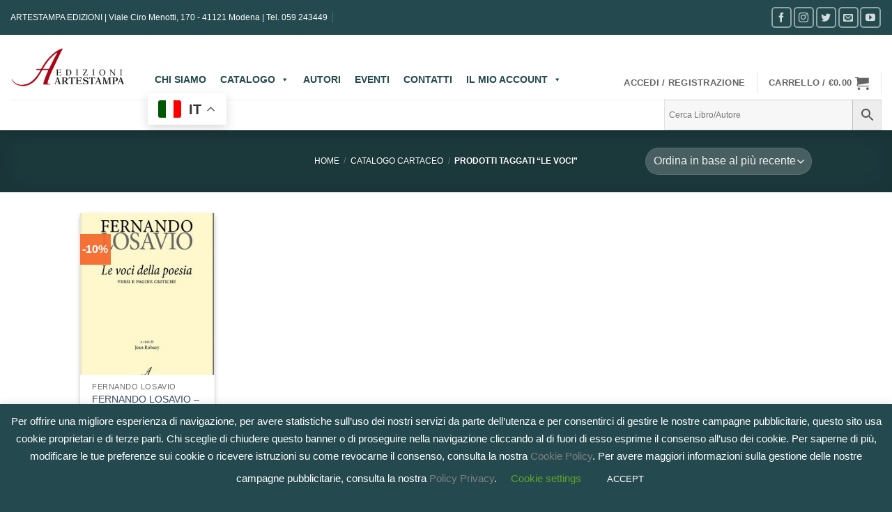

--- FILE ---
content_type: text/html; charset=utf-8
request_url: https://www.google.com/recaptcha/api2/anchor?ar=1&k=6LfTuvwfAAAAABdnqjKPC59m3kR8DykmVOkbeHLY&co=aHR0cHM6Ly93d3cuYXJ0ZXN0YW1wYWVkaXppb25pLml0OjQ0Mw..&hl=en&v=PoyoqOPhxBO7pBk68S4YbpHZ&size=invisible&anchor-ms=20000&execute-ms=30000&cb=xf3v7d2cc8td
body_size: 48656
content:
<!DOCTYPE HTML><html dir="ltr" lang="en"><head><meta http-equiv="Content-Type" content="text/html; charset=UTF-8">
<meta http-equiv="X-UA-Compatible" content="IE=edge">
<title>reCAPTCHA</title>
<style type="text/css">
/* cyrillic-ext */
@font-face {
  font-family: 'Roboto';
  font-style: normal;
  font-weight: 400;
  font-stretch: 100%;
  src: url(//fonts.gstatic.com/s/roboto/v48/KFO7CnqEu92Fr1ME7kSn66aGLdTylUAMa3GUBHMdazTgWw.woff2) format('woff2');
  unicode-range: U+0460-052F, U+1C80-1C8A, U+20B4, U+2DE0-2DFF, U+A640-A69F, U+FE2E-FE2F;
}
/* cyrillic */
@font-face {
  font-family: 'Roboto';
  font-style: normal;
  font-weight: 400;
  font-stretch: 100%;
  src: url(//fonts.gstatic.com/s/roboto/v48/KFO7CnqEu92Fr1ME7kSn66aGLdTylUAMa3iUBHMdazTgWw.woff2) format('woff2');
  unicode-range: U+0301, U+0400-045F, U+0490-0491, U+04B0-04B1, U+2116;
}
/* greek-ext */
@font-face {
  font-family: 'Roboto';
  font-style: normal;
  font-weight: 400;
  font-stretch: 100%;
  src: url(//fonts.gstatic.com/s/roboto/v48/KFO7CnqEu92Fr1ME7kSn66aGLdTylUAMa3CUBHMdazTgWw.woff2) format('woff2');
  unicode-range: U+1F00-1FFF;
}
/* greek */
@font-face {
  font-family: 'Roboto';
  font-style: normal;
  font-weight: 400;
  font-stretch: 100%;
  src: url(//fonts.gstatic.com/s/roboto/v48/KFO7CnqEu92Fr1ME7kSn66aGLdTylUAMa3-UBHMdazTgWw.woff2) format('woff2');
  unicode-range: U+0370-0377, U+037A-037F, U+0384-038A, U+038C, U+038E-03A1, U+03A3-03FF;
}
/* math */
@font-face {
  font-family: 'Roboto';
  font-style: normal;
  font-weight: 400;
  font-stretch: 100%;
  src: url(//fonts.gstatic.com/s/roboto/v48/KFO7CnqEu92Fr1ME7kSn66aGLdTylUAMawCUBHMdazTgWw.woff2) format('woff2');
  unicode-range: U+0302-0303, U+0305, U+0307-0308, U+0310, U+0312, U+0315, U+031A, U+0326-0327, U+032C, U+032F-0330, U+0332-0333, U+0338, U+033A, U+0346, U+034D, U+0391-03A1, U+03A3-03A9, U+03B1-03C9, U+03D1, U+03D5-03D6, U+03F0-03F1, U+03F4-03F5, U+2016-2017, U+2034-2038, U+203C, U+2040, U+2043, U+2047, U+2050, U+2057, U+205F, U+2070-2071, U+2074-208E, U+2090-209C, U+20D0-20DC, U+20E1, U+20E5-20EF, U+2100-2112, U+2114-2115, U+2117-2121, U+2123-214F, U+2190, U+2192, U+2194-21AE, U+21B0-21E5, U+21F1-21F2, U+21F4-2211, U+2213-2214, U+2216-22FF, U+2308-230B, U+2310, U+2319, U+231C-2321, U+2336-237A, U+237C, U+2395, U+239B-23B7, U+23D0, U+23DC-23E1, U+2474-2475, U+25AF, U+25B3, U+25B7, U+25BD, U+25C1, U+25CA, U+25CC, U+25FB, U+266D-266F, U+27C0-27FF, U+2900-2AFF, U+2B0E-2B11, U+2B30-2B4C, U+2BFE, U+3030, U+FF5B, U+FF5D, U+1D400-1D7FF, U+1EE00-1EEFF;
}
/* symbols */
@font-face {
  font-family: 'Roboto';
  font-style: normal;
  font-weight: 400;
  font-stretch: 100%;
  src: url(//fonts.gstatic.com/s/roboto/v48/KFO7CnqEu92Fr1ME7kSn66aGLdTylUAMaxKUBHMdazTgWw.woff2) format('woff2');
  unicode-range: U+0001-000C, U+000E-001F, U+007F-009F, U+20DD-20E0, U+20E2-20E4, U+2150-218F, U+2190, U+2192, U+2194-2199, U+21AF, U+21E6-21F0, U+21F3, U+2218-2219, U+2299, U+22C4-22C6, U+2300-243F, U+2440-244A, U+2460-24FF, U+25A0-27BF, U+2800-28FF, U+2921-2922, U+2981, U+29BF, U+29EB, U+2B00-2BFF, U+4DC0-4DFF, U+FFF9-FFFB, U+10140-1018E, U+10190-1019C, U+101A0, U+101D0-101FD, U+102E0-102FB, U+10E60-10E7E, U+1D2C0-1D2D3, U+1D2E0-1D37F, U+1F000-1F0FF, U+1F100-1F1AD, U+1F1E6-1F1FF, U+1F30D-1F30F, U+1F315, U+1F31C, U+1F31E, U+1F320-1F32C, U+1F336, U+1F378, U+1F37D, U+1F382, U+1F393-1F39F, U+1F3A7-1F3A8, U+1F3AC-1F3AF, U+1F3C2, U+1F3C4-1F3C6, U+1F3CA-1F3CE, U+1F3D4-1F3E0, U+1F3ED, U+1F3F1-1F3F3, U+1F3F5-1F3F7, U+1F408, U+1F415, U+1F41F, U+1F426, U+1F43F, U+1F441-1F442, U+1F444, U+1F446-1F449, U+1F44C-1F44E, U+1F453, U+1F46A, U+1F47D, U+1F4A3, U+1F4B0, U+1F4B3, U+1F4B9, U+1F4BB, U+1F4BF, U+1F4C8-1F4CB, U+1F4D6, U+1F4DA, U+1F4DF, U+1F4E3-1F4E6, U+1F4EA-1F4ED, U+1F4F7, U+1F4F9-1F4FB, U+1F4FD-1F4FE, U+1F503, U+1F507-1F50B, U+1F50D, U+1F512-1F513, U+1F53E-1F54A, U+1F54F-1F5FA, U+1F610, U+1F650-1F67F, U+1F687, U+1F68D, U+1F691, U+1F694, U+1F698, U+1F6AD, U+1F6B2, U+1F6B9-1F6BA, U+1F6BC, U+1F6C6-1F6CF, U+1F6D3-1F6D7, U+1F6E0-1F6EA, U+1F6F0-1F6F3, U+1F6F7-1F6FC, U+1F700-1F7FF, U+1F800-1F80B, U+1F810-1F847, U+1F850-1F859, U+1F860-1F887, U+1F890-1F8AD, U+1F8B0-1F8BB, U+1F8C0-1F8C1, U+1F900-1F90B, U+1F93B, U+1F946, U+1F984, U+1F996, U+1F9E9, U+1FA00-1FA6F, U+1FA70-1FA7C, U+1FA80-1FA89, U+1FA8F-1FAC6, U+1FACE-1FADC, U+1FADF-1FAE9, U+1FAF0-1FAF8, U+1FB00-1FBFF;
}
/* vietnamese */
@font-face {
  font-family: 'Roboto';
  font-style: normal;
  font-weight: 400;
  font-stretch: 100%;
  src: url(//fonts.gstatic.com/s/roboto/v48/KFO7CnqEu92Fr1ME7kSn66aGLdTylUAMa3OUBHMdazTgWw.woff2) format('woff2');
  unicode-range: U+0102-0103, U+0110-0111, U+0128-0129, U+0168-0169, U+01A0-01A1, U+01AF-01B0, U+0300-0301, U+0303-0304, U+0308-0309, U+0323, U+0329, U+1EA0-1EF9, U+20AB;
}
/* latin-ext */
@font-face {
  font-family: 'Roboto';
  font-style: normal;
  font-weight: 400;
  font-stretch: 100%;
  src: url(//fonts.gstatic.com/s/roboto/v48/KFO7CnqEu92Fr1ME7kSn66aGLdTylUAMa3KUBHMdazTgWw.woff2) format('woff2');
  unicode-range: U+0100-02BA, U+02BD-02C5, U+02C7-02CC, U+02CE-02D7, U+02DD-02FF, U+0304, U+0308, U+0329, U+1D00-1DBF, U+1E00-1E9F, U+1EF2-1EFF, U+2020, U+20A0-20AB, U+20AD-20C0, U+2113, U+2C60-2C7F, U+A720-A7FF;
}
/* latin */
@font-face {
  font-family: 'Roboto';
  font-style: normal;
  font-weight: 400;
  font-stretch: 100%;
  src: url(//fonts.gstatic.com/s/roboto/v48/KFO7CnqEu92Fr1ME7kSn66aGLdTylUAMa3yUBHMdazQ.woff2) format('woff2');
  unicode-range: U+0000-00FF, U+0131, U+0152-0153, U+02BB-02BC, U+02C6, U+02DA, U+02DC, U+0304, U+0308, U+0329, U+2000-206F, U+20AC, U+2122, U+2191, U+2193, U+2212, U+2215, U+FEFF, U+FFFD;
}
/* cyrillic-ext */
@font-face {
  font-family: 'Roboto';
  font-style: normal;
  font-weight: 500;
  font-stretch: 100%;
  src: url(//fonts.gstatic.com/s/roboto/v48/KFO7CnqEu92Fr1ME7kSn66aGLdTylUAMa3GUBHMdazTgWw.woff2) format('woff2');
  unicode-range: U+0460-052F, U+1C80-1C8A, U+20B4, U+2DE0-2DFF, U+A640-A69F, U+FE2E-FE2F;
}
/* cyrillic */
@font-face {
  font-family: 'Roboto';
  font-style: normal;
  font-weight: 500;
  font-stretch: 100%;
  src: url(//fonts.gstatic.com/s/roboto/v48/KFO7CnqEu92Fr1ME7kSn66aGLdTylUAMa3iUBHMdazTgWw.woff2) format('woff2');
  unicode-range: U+0301, U+0400-045F, U+0490-0491, U+04B0-04B1, U+2116;
}
/* greek-ext */
@font-face {
  font-family: 'Roboto';
  font-style: normal;
  font-weight: 500;
  font-stretch: 100%;
  src: url(//fonts.gstatic.com/s/roboto/v48/KFO7CnqEu92Fr1ME7kSn66aGLdTylUAMa3CUBHMdazTgWw.woff2) format('woff2');
  unicode-range: U+1F00-1FFF;
}
/* greek */
@font-face {
  font-family: 'Roboto';
  font-style: normal;
  font-weight: 500;
  font-stretch: 100%;
  src: url(//fonts.gstatic.com/s/roboto/v48/KFO7CnqEu92Fr1ME7kSn66aGLdTylUAMa3-UBHMdazTgWw.woff2) format('woff2');
  unicode-range: U+0370-0377, U+037A-037F, U+0384-038A, U+038C, U+038E-03A1, U+03A3-03FF;
}
/* math */
@font-face {
  font-family: 'Roboto';
  font-style: normal;
  font-weight: 500;
  font-stretch: 100%;
  src: url(//fonts.gstatic.com/s/roboto/v48/KFO7CnqEu92Fr1ME7kSn66aGLdTylUAMawCUBHMdazTgWw.woff2) format('woff2');
  unicode-range: U+0302-0303, U+0305, U+0307-0308, U+0310, U+0312, U+0315, U+031A, U+0326-0327, U+032C, U+032F-0330, U+0332-0333, U+0338, U+033A, U+0346, U+034D, U+0391-03A1, U+03A3-03A9, U+03B1-03C9, U+03D1, U+03D5-03D6, U+03F0-03F1, U+03F4-03F5, U+2016-2017, U+2034-2038, U+203C, U+2040, U+2043, U+2047, U+2050, U+2057, U+205F, U+2070-2071, U+2074-208E, U+2090-209C, U+20D0-20DC, U+20E1, U+20E5-20EF, U+2100-2112, U+2114-2115, U+2117-2121, U+2123-214F, U+2190, U+2192, U+2194-21AE, U+21B0-21E5, U+21F1-21F2, U+21F4-2211, U+2213-2214, U+2216-22FF, U+2308-230B, U+2310, U+2319, U+231C-2321, U+2336-237A, U+237C, U+2395, U+239B-23B7, U+23D0, U+23DC-23E1, U+2474-2475, U+25AF, U+25B3, U+25B7, U+25BD, U+25C1, U+25CA, U+25CC, U+25FB, U+266D-266F, U+27C0-27FF, U+2900-2AFF, U+2B0E-2B11, U+2B30-2B4C, U+2BFE, U+3030, U+FF5B, U+FF5D, U+1D400-1D7FF, U+1EE00-1EEFF;
}
/* symbols */
@font-face {
  font-family: 'Roboto';
  font-style: normal;
  font-weight: 500;
  font-stretch: 100%;
  src: url(//fonts.gstatic.com/s/roboto/v48/KFO7CnqEu92Fr1ME7kSn66aGLdTylUAMaxKUBHMdazTgWw.woff2) format('woff2');
  unicode-range: U+0001-000C, U+000E-001F, U+007F-009F, U+20DD-20E0, U+20E2-20E4, U+2150-218F, U+2190, U+2192, U+2194-2199, U+21AF, U+21E6-21F0, U+21F3, U+2218-2219, U+2299, U+22C4-22C6, U+2300-243F, U+2440-244A, U+2460-24FF, U+25A0-27BF, U+2800-28FF, U+2921-2922, U+2981, U+29BF, U+29EB, U+2B00-2BFF, U+4DC0-4DFF, U+FFF9-FFFB, U+10140-1018E, U+10190-1019C, U+101A0, U+101D0-101FD, U+102E0-102FB, U+10E60-10E7E, U+1D2C0-1D2D3, U+1D2E0-1D37F, U+1F000-1F0FF, U+1F100-1F1AD, U+1F1E6-1F1FF, U+1F30D-1F30F, U+1F315, U+1F31C, U+1F31E, U+1F320-1F32C, U+1F336, U+1F378, U+1F37D, U+1F382, U+1F393-1F39F, U+1F3A7-1F3A8, U+1F3AC-1F3AF, U+1F3C2, U+1F3C4-1F3C6, U+1F3CA-1F3CE, U+1F3D4-1F3E0, U+1F3ED, U+1F3F1-1F3F3, U+1F3F5-1F3F7, U+1F408, U+1F415, U+1F41F, U+1F426, U+1F43F, U+1F441-1F442, U+1F444, U+1F446-1F449, U+1F44C-1F44E, U+1F453, U+1F46A, U+1F47D, U+1F4A3, U+1F4B0, U+1F4B3, U+1F4B9, U+1F4BB, U+1F4BF, U+1F4C8-1F4CB, U+1F4D6, U+1F4DA, U+1F4DF, U+1F4E3-1F4E6, U+1F4EA-1F4ED, U+1F4F7, U+1F4F9-1F4FB, U+1F4FD-1F4FE, U+1F503, U+1F507-1F50B, U+1F50D, U+1F512-1F513, U+1F53E-1F54A, U+1F54F-1F5FA, U+1F610, U+1F650-1F67F, U+1F687, U+1F68D, U+1F691, U+1F694, U+1F698, U+1F6AD, U+1F6B2, U+1F6B9-1F6BA, U+1F6BC, U+1F6C6-1F6CF, U+1F6D3-1F6D7, U+1F6E0-1F6EA, U+1F6F0-1F6F3, U+1F6F7-1F6FC, U+1F700-1F7FF, U+1F800-1F80B, U+1F810-1F847, U+1F850-1F859, U+1F860-1F887, U+1F890-1F8AD, U+1F8B0-1F8BB, U+1F8C0-1F8C1, U+1F900-1F90B, U+1F93B, U+1F946, U+1F984, U+1F996, U+1F9E9, U+1FA00-1FA6F, U+1FA70-1FA7C, U+1FA80-1FA89, U+1FA8F-1FAC6, U+1FACE-1FADC, U+1FADF-1FAE9, U+1FAF0-1FAF8, U+1FB00-1FBFF;
}
/* vietnamese */
@font-face {
  font-family: 'Roboto';
  font-style: normal;
  font-weight: 500;
  font-stretch: 100%;
  src: url(//fonts.gstatic.com/s/roboto/v48/KFO7CnqEu92Fr1ME7kSn66aGLdTylUAMa3OUBHMdazTgWw.woff2) format('woff2');
  unicode-range: U+0102-0103, U+0110-0111, U+0128-0129, U+0168-0169, U+01A0-01A1, U+01AF-01B0, U+0300-0301, U+0303-0304, U+0308-0309, U+0323, U+0329, U+1EA0-1EF9, U+20AB;
}
/* latin-ext */
@font-face {
  font-family: 'Roboto';
  font-style: normal;
  font-weight: 500;
  font-stretch: 100%;
  src: url(//fonts.gstatic.com/s/roboto/v48/KFO7CnqEu92Fr1ME7kSn66aGLdTylUAMa3KUBHMdazTgWw.woff2) format('woff2');
  unicode-range: U+0100-02BA, U+02BD-02C5, U+02C7-02CC, U+02CE-02D7, U+02DD-02FF, U+0304, U+0308, U+0329, U+1D00-1DBF, U+1E00-1E9F, U+1EF2-1EFF, U+2020, U+20A0-20AB, U+20AD-20C0, U+2113, U+2C60-2C7F, U+A720-A7FF;
}
/* latin */
@font-face {
  font-family: 'Roboto';
  font-style: normal;
  font-weight: 500;
  font-stretch: 100%;
  src: url(//fonts.gstatic.com/s/roboto/v48/KFO7CnqEu92Fr1ME7kSn66aGLdTylUAMa3yUBHMdazQ.woff2) format('woff2');
  unicode-range: U+0000-00FF, U+0131, U+0152-0153, U+02BB-02BC, U+02C6, U+02DA, U+02DC, U+0304, U+0308, U+0329, U+2000-206F, U+20AC, U+2122, U+2191, U+2193, U+2212, U+2215, U+FEFF, U+FFFD;
}
/* cyrillic-ext */
@font-face {
  font-family: 'Roboto';
  font-style: normal;
  font-weight: 900;
  font-stretch: 100%;
  src: url(//fonts.gstatic.com/s/roboto/v48/KFO7CnqEu92Fr1ME7kSn66aGLdTylUAMa3GUBHMdazTgWw.woff2) format('woff2');
  unicode-range: U+0460-052F, U+1C80-1C8A, U+20B4, U+2DE0-2DFF, U+A640-A69F, U+FE2E-FE2F;
}
/* cyrillic */
@font-face {
  font-family: 'Roboto';
  font-style: normal;
  font-weight: 900;
  font-stretch: 100%;
  src: url(//fonts.gstatic.com/s/roboto/v48/KFO7CnqEu92Fr1ME7kSn66aGLdTylUAMa3iUBHMdazTgWw.woff2) format('woff2');
  unicode-range: U+0301, U+0400-045F, U+0490-0491, U+04B0-04B1, U+2116;
}
/* greek-ext */
@font-face {
  font-family: 'Roboto';
  font-style: normal;
  font-weight: 900;
  font-stretch: 100%;
  src: url(//fonts.gstatic.com/s/roboto/v48/KFO7CnqEu92Fr1ME7kSn66aGLdTylUAMa3CUBHMdazTgWw.woff2) format('woff2');
  unicode-range: U+1F00-1FFF;
}
/* greek */
@font-face {
  font-family: 'Roboto';
  font-style: normal;
  font-weight: 900;
  font-stretch: 100%;
  src: url(//fonts.gstatic.com/s/roboto/v48/KFO7CnqEu92Fr1ME7kSn66aGLdTylUAMa3-UBHMdazTgWw.woff2) format('woff2');
  unicode-range: U+0370-0377, U+037A-037F, U+0384-038A, U+038C, U+038E-03A1, U+03A3-03FF;
}
/* math */
@font-face {
  font-family: 'Roboto';
  font-style: normal;
  font-weight: 900;
  font-stretch: 100%;
  src: url(//fonts.gstatic.com/s/roboto/v48/KFO7CnqEu92Fr1ME7kSn66aGLdTylUAMawCUBHMdazTgWw.woff2) format('woff2');
  unicode-range: U+0302-0303, U+0305, U+0307-0308, U+0310, U+0312, U+0315, U+031A, U+0326-0327, U+032C, U+032F-0330, U+0332-0333, U+0338, U+033A, U+0346, U+034D, U+0391-03A1, U+03A3-03A9, U+03B1-03C9, U+03D1, U+03D5-03D6, U+03F0-03F1, U+03F4-03F5, U+2016-2017, U+2034-2038, U+203C, U+2040, U+2043, U+2047, U+2050, U+2057, U+205F, U+2070-2071, U+2074-208E, U+2090-209C, U+20D0-20DC, U+20E1, U+20E5-20EF, U+2100-2112, U+2114-2115, U+2117-2121, U+2123-214F, U+2190, U+2192, U+2194-21AE, U+21B0-21E5, U+21F1-21F2, U+21F4-2211, U+2213-2214, U+2216-22FF, U+2308-230B, U+2310, U+2319, U+231C-2321, U+2336-237A, U+237C, U+2395, U+239B-23B7, U+23D0, U+23DC-23E1, U+2474-2475, U+25AF, U+25B3, U+25B7, U+25BD, U+25C1, U+25CA, U+25CC, U+25FB, U+266D-266F, U+27C0-27FF, U+2900-2AFF, U+2B0E-2B11, U+2B30-2B4C, U+2BFE, U+3030, U+FF5B, U+FF5D, U+1D400-1D7FF, U+1EE00-1EEFF;
}
/* symbols */
@font-face {
  font-family: 'Roboto';
  font-style: normal;
  font-weight: 900;
  font-stretch: 100%;
  src: url(//fonts.gstatic.com/s/roboto/v48/KFO7CnqEu92Fr1ME7kSn66aGLdTylUAMaxKUBHMdazTgWw.woff2) format('woff2');
  unicode-range: U+0001-000C, U+000E-001F, U+007F-009F, U+20DD-20E0, U+20E2-20E4, U+2150-218F, U+2190, U+2192, U+2194-2199, U+21AF, U+21E6-21F0, U+21F3, U+2218-2219, U+2299, U+22C4-22C6, U+2300-243F, U+2440-244A, U+2460-24FF, U+25A0-27BF, U+2800-28FF, U+2921-2922, U+2981, U+29BF, U+29EB, U+2B00-2BFF, U+4DC0-4DFF, U+FFF9-FFFB, U+10140-1018E, U+10190-1019C, U+101A0, U+101D0-101FD, U+102E0-102FB, U+10E60-10E7E, U+1D2C0-1D2D3, U+1D2E0-1D37F, U+1F000-1F0FF, U+1F100-1F1AD, U+1F1E6-1F1FF, U+1F30D-1F30F, U+1F315, U+1F31C, U+1F31E, U+1F320-1F32C, U+1F336, U+1F378, U+1F37D, U+1F382, U+1F393-1F39F, U+1F3A7-1F3A8, U+1F3AC-1F3AF, U+1F3C2, U+1F3C4-1F3C6, U+1F3CA-1F3CE, U+1F3D4-1F3E0, U+1F3ED, U+1F3F1-1F3F3, U+1F3F5-1F3F7, U+1F408, U+1F415, U+1F41F, U+1F426, U+1F43F, U+1F441-1F442, U+1F444, U+1F446-1F449, U+1F44C-1F44E, U+1F453, U+1F46A, U+1F47D, U+1F4A3, U+1F4B0, U+1F4B3, U+1F4B9, U+1F4BB, U+1F4BF, U+1F4C8-1F4CB, U+1F4D6, U+1F4DA, U+1F4DF, U+1F4E3-1F4E6, U+1F4EA-1F4ED, U+1F4F7, U+1F4F9-1F4FB, U+1F4FD-1F4FE, U+1F503, U+1F507-1F50B, U+1F50D, U+1F512-1F513, U+1F53E-1F54A, U+1F54F-1F5FA, U+1F610, U+1F650-1F67F, U+1F687, U+1F68D, U+1F691, U+1F694, U+1F698, U+1F6AD, U+1F6B2, U+1F6B9-1F6BA, U+1F6BC, U+1F6C6-1F6CF, U+1F6D3-1F6D7, U+1F6E0-1F6EA, U+1F6F0-1F6F3, U+1F6F7-1F6FC, U+1F700-1F7FF, U+1F800-1F80B, U+1F810-1F847, U+1F850-1F859, U+1F860-1F887, U+1F890-1F8AD, U+1F8B0-1F8BB, U+1F8C0-1F8C1, U+1F900-1F90B, U+1F93B, U+1F946, U+1F984, U+1F996, U+1F9E9, U+1FA00-1FA6F, U+1FA70-1FA7C, U+1FA80-1FA89, U+1FA8F-1FAC6, U+1FACE-1FADC, U+1FADF-1FAE9, U+1FAF0-1FAF8, U+1FB00-1FBFF;
}
/* vietnamese */
@font-face {
  font-family: 'Roboto';
  font-style: normal;
  font-weight: 900;
  font-stretch: 100%;
  src: url(//fonts.gstatic.com/s/roboto/v48/KFO7CnqEu92Fr1ME7kSn66aGLdTylUAMa3OUBHMdazTgWw.woff2) format('woff2');
  unicode-range: U+0102-0103, U+0110-0111, U+0128-0129, U+0168-0169, U+01A0-01A1, U+01AF-01B0, U+0300-0301, U+0303-0304, U+0308-0309, U+0323, U+0329, U+1EA0-1EF9, U+20AB;
}
/* latin-ext */
@font-face {
  font-family: 'Roboto';
  font-style: normal;
  font-weight: 900;
  font-stretch: 100%;
  src: url(//fonts.gstatic.com/s/roboto/v48/KFO7CnqEu92Fr1ME7kSn66aGLdTylUAMa3KUBHMdazTgWw.woff2) format('woff2');
  unicode-range: U+0100-02BA, U+02BD-02C5, U+02C7-02CC, U+02CE-02D7, U+02DD-02FF, U+0304, U+0308, U+0329, U+1D00-1DBF, U+1E00-1E9F, U+1EF2-1EFF, U+2020, U+20A0-20AB, U+20AD-20C0, U+2113, U+2C60-2C7F, U+A720-A7FF;
}
/* latin */
@font-face {
  font-family: 'Roboto';
  font-style: normal;
  font-weight: 900;
  font-stretch: 100%;
  src: url(//fonts.gstatic.com/s/roboto/v48/KFO7CnqEu92Fr1ME7kSn66aGLdTylUAMa3yUBHMdazQ.woff2) format('woff2');
  unicode-range: U+0000-00FF, U+0131, U+0152-0153, U+02BB-02BC, U+02C6, U+02DA, U+02DC, U+0304, U+0308, U+0329, U+2000-206F, U+20AC, U+2122, U+2191, U+2193, U+2212, U+2215, U+FEFF, U+FFFD;
}

</style>
<link rel="stylesheet" type="text/css" href="https://www.gstatic.com/recaptcha/releases/PoyoqOPhxBO7pBk68S4YbpHZ/styles__ltr.css">
<script nonce="pfyNysI8JjoJzMinGyI9Ww" type="text/javascript">window['__recaptcha_api'] = 'https://www.google.com/recaptcha/api2/';</script>
<script type="text/javascript" src="https://www.gstatic.com/recaptcha/releases/PoyoqOPhxBO7pBk68S4YbpHZ/recaptcha__en.js" nonce="pfyNysI8JjoJzMinGyI9Ww">
      
    </script></head>
<body><div id="rc-anchor-alert" class="rc-anchor-alert"></div>
<input type="hidden" id="recaptcha-token" value="[base64]">
<script type="text/javascript" nonce="pfyNysI8JjoJzMinGyI9Ww">
      recaptcha.anchor.Main.init("[\x22ainput\x22,[\x22bgdata\x22,\x22\x22,\[base64]/[base64]/[base64]/[base64]/[base64]/UltsKytdPUU6KEU8MjA0OD9SW2wrK109RT4+NnwxOTI6KChFJjY0NTEyKT09NTUyOTYmJk0rMTxjLmxlbmd0aCYmKGMuY2hhckNvZGVBdChNKzEpJjY0NTEyKT09NTYzMjA/[base64]/[base64]/[base64]/[base64]/[base64]/[base64]/[base64]\x22,\[base64]\\u003d\\u003d\x22,\x22wr82dcK5XQ/Cl0LDn8OXwr5gGcK/[base64]/Ch8KPw6RITTYiMsOSwrDDnzzDqcOwOmzDuzNjOSdfwofCmhQ4wrEDeUfCrsO5woPCojLCgBnDgxITw7LDlsKhw7Ahw75dWVTCrcKew5nDj8Owe8OsHsOVwot1w4g4eC7DksKJwqzCsjAaRWbCrsOoasKqw6RbwoTCt1BJLMOEIsK5aF3CnkIhAn/Dql/Di8OjwpURUMKtVMKpw6t6F8K5C8O9w6/CkXnCkcO9w5QrfMOlRw0uKsOXw6fCp8Ovw5jCnUNYw65Pwo3Cj24AKDx3w6PCgizDv3sNZAIuKhlyw4LDjRZ3NRJaTMKMw7gsw5vCscOKTcOswpVYNMKCOsKQfGZKw7HDrwLDnsK/wpbCoU3Dvl/DkDALaA8XewADfcKuwrZbwpFGIx4lw6TCrRtrw63CiVl5wpAPL2LClUYww4fCl8Kqw7tCD3fCrXXDs8KNL8KDwrDDjF8/IMK2wrfDvMK1I1kfwo3CoMO2Z8OVwo7DqzTDkF0YRsK4wrXDo8OVYMKWwrpvw4UcN1/CtsKkDiZ8Kj3Cp0TDnsK2w4TCmcOtw5fCo8OwZMK/woHDphTDpR7Dm2IlwpDDscKtSsK7EcKeIWkdwrM4woA6eAXDqAl4w4vCsDfCl012wobDjRHDnUZUw4TDmGUOw4MBw67DrDPCsiQ/w6TConpjL0ptcWTDiCErNMO0TFXCmcOaW8Ocwrl+DcK9woLCpMOAw6TCkj/CnngZLCIaCE0/w6jDnwFbWCrCgWhUwpLCuMOiw6ZNKcO/[base64]/DqRjDkkvCjcOmwr9KBSTCqmM9wpxaw79Jw6FcJMOYHx1aw4zCqMKQw63CuCLCkgjCg03ClW7CnR8mcsOgOHRzD8KDwqbDpQMQw4XCjyDDkMKjc8KTPl3DusKYw4HCnQnDoSIuw6rChQ03RWJMwqIIAcOAR8Olw4PCpEzCqEbCl8OOc8KSGzhgeAZXw6/DhsKjw4DCiG9ldSzDuxYaPMOFJT0rVBfDpWnDpQVVwosQwoQLVsOtwoZXw6AqwohKSsOqaGkdNivChXrDti4fcggBcSTDv8Kcw509w6TDmMONw59zwqPClcKQBA5OwpTCjDzDullAScO7RMOUwoTCmsKGwobCocO9fwzDncOYYzPDkAlqU14/woJdwrIWw5HDlMK6wqHCt8KkwooBGWzDrHlUw4TCtsKRXBVNw4F9w5NTw4jCpMKZw4/[base64]/[base64]/CvD/CiE3Cgn3CkcORUgjDpcOpHsKaw6kjYMK3LD3Cq8KSOgMPXsKEGT12wo5GdsKdYwXDvMOuwqbCujV3VMK/[base64]/woVXwr5sClp4wpLCgcKLPMOgbHjDsWMOwqHDgsOvw5LDhkNuw5TDu8KodMKrXyV2UR/DjFkCT8K/wovDh2IKclh0UyvChWrDnTo3woY3HXjDoRrDi2J/[base64]/Dk8KLNz4fw7oZw7vCqMKKRA7ClsOPT8ONS8K9bcObf8KTFcO5wrPCuQpxwpVRZcOUOsKiw71xw5hWdsOHZMO9XsOfP8OdwrwBDkPCjnfDicOmwo/DtMOjRcKnw5vCtsOQw455EMOmH8ObwrV9w6dtwpcFw7V2wozCt8OXw7LDnV0gTMKwIMO8w5BNworCv8KPw5ICXH1ew77Cu1VzAiHCgWUHIMKNw6sgw4/DmRd7w7zDmyvDkcOLwpvDocOQw5jCocK0wpVqc8KkOgLCs8OCBMKES8KpwpQ8w6bDoF4hw7XDj1RWw6PCmn04XCvDi2/Cj8Kfwr/[base64]/[base64]/[base64]/DpMKLwrHCkMOiAgrChDfDthLDk3RKNMO1ADwLwpDCmsOiJ8O7Bz5Td8O4wqMfw4vDhcOHfcOwd0nDhCrCoMKSasOlAsKawoYXw77CjDU7RMKWw6oQwoZswo5Ew5xQw79Lwr3Dp8O2eFvDg3VQWyTCkn/DhhhwdX4DwpEHwrPDkcOEwp4HeMKYOEFSFMOoMMOtdsKswoU/wo95ccKAMxhCw4HDicKdwpzDsgZOcEvCrjZhCcKsblLCsVfDhX7Co8K5TcOFw5LCi8OGXcOkbhrCicOGw6Zow64WRcO5wq7DjgDCncK8RSRKwpY/wrfCkh3DqgXCjzAZwp5vOA7Cq8OSwrvDt8KLYsO6wqLCng7DiDJVQSzCulEIb186wr3DhMOaNsKYw4wYw5HCqGHCsMODPmDCrcKMwqzCkV0Pw7RewqrCoVPDssKVwpwIwqIuVw/Dji7CncKKw6skw4HClsKJwrrCu8ObCAUhwpPDhh9NO2fCu8KDIsO2JsOywr5VRsKxesKSwqFUaVN+BltZwobDil3CtnQeK8ORcSvDqcKFP2jChMKmMsOIw68jH03CqkVzeh7DrXJmwqlUwobDiUQnw6Y4fcKdfl5vH8Okw6wlwqNPEDMeAcO9w78+QsK/UsK8fcO4SgjClMOGw4New5zDnsKGw6/[base64]/CkUQswrHCqBVCZATDvQLClwXDvsOWDcO+wqNrbz7Cp0DCr1rChULDvl86w7dTw6RPwoLCiDzDhWTCr8OARlzCtFnDj8KQGsKECSVVJGDDmSsGwovCu8KJwrrCkcOjw6bDkjfCmWTClnDDij/[base64]/DpsKjf8O2w7cIwofDv8OpwqRFwoQjwoTDgHw/[base64]/DukBAw43ClTbCpypUOmLCiRFzNA8UbcKVw6rDmy/DuMKRRn8BwqRmwpHDo0sAQ8KACQfDtglCw6/CvHE4QcKMw7XChyNrXgbCr8K7XjBUei3CuDlIwrdmwo8seFQbw7srBsKfQMO+HXdBVQQIw7/DsMK3FG7DugxZFHXCuCRpf8KTVsKpw6QwAgdgw6Jew5nCuTfDs8Onwot5YEXDmcKDSVPCvgI7w75AHCRwGyRYw7DDhsOaw6LCncKxw6TDlXnCrFJWR8OfwpxpacKSMUDDoVhywpzCk8KKwqnDnMKKw5DDri7DkSfDmMOHw58Hwp/CgMOTcD5JKsKmw6vDl3jDtQfDiRbCj8KALk5TG0JdXXJEw7Ahw6ZTwqvCq8KCwpNPw77DqVjCr2nDtQZyJ8KJDxMOB8OTCcK/wrTCpcKTURF0w4HDi8Ktwq5uw6/DssKET2nDj8KEPkPCkjoMwqslGcKIe1Qfw50CwpJZwoPDrw/[base64]/DhsKiBQ3DphjDo8K3wq0qaAs0w4kjw6Rfw7fCl17DnxcuO8OwWThcwonCkS7CksOHNMK4EMORMsKlwpHCp8K+w79rM2x3w5HDhMOtw67DjcKLw7Q0bsKyYcOHw5dWwr3DnlnCkcKbw4/CjHTCtks9GRLDrcKfw5gwwpXDpmTCtsKKf8KBFcOlw5bDs8OYwoVww4bCvTfClsKQw7/CljDCqcOmKMORF8ORMSbDrsK9N8K5NE4LwrUfw4LCg3bDg8Opw78RwooJRi5rw6HDuMOTw5zDkcO3w4PDscKEw60jwqtKPsK+ScOFw6/CtMKIw7rDl8Kvw5MOw73CnyZQZU0wfMOpw7UVw63CqjbDljjDp8OQwrLDiQ/CgsOlwqBWwoDDsDLDqDEzw5ZKWsKLIMKfc2/DgMK7wrwrJcKMYUkxd8OFw4pGw5fCi3jDoMOjw7kkOQ0Qw7kAFnVQw5oIT8OaA37DicKmaWrClcK5FcKrHjfCkSnCkMOWw7DCoMK/CxtVw4BpwpV0f35jOcOKDMORwr7Cg8OLMnTDosOCwrMewrI9w6NzwqbCnMKMTsOXw47DgUDDjUfCqMKpOcKOFypRw4DDiMK8wq7CpURjw4HChMKtw6wRN8KrBMO5DMOOTidaYsOpw6vCr10FWsOhRigReCbDkFjDk8KMS31lw6vCv1h2wr07I2nDuzJJwojDoxjDrVk/[base64]/[base64]/CkcODwrrDtMORw7LDk2d0J8OHaGnDjQE2w4DCmkh/w4BPJH3CkhPCgFTCp8OQc8OYLMOuUcKnNhJAXS41wosgFsKnw4jDuVlxw5Vfw4rDisKJd8K+w4dXw7TDrTLCmCdALAPDgUDDsTMxw5VVw6hQTG7CgcO4worCicKVw4s/w4DDl8OTw6pqwpwua8OkCcOSGcO6asOawqfChMOWw4zDhcKxB10aFCsjwqTDtMKGI2zCp3ZvIsO8NsOZw73CssKPA8Oed8K5wpDDj8OTwoDDjMOoACRMw6BpwrgGPsKMBMOmUsKSw4VIasKWD0/CuXLDn8K4wpJbeHbCnxXCsMK2Y8OeVcOcHMOAw4BFRMKPMy0mYwzDs2nCmMOTwrR1Kn/CnTBla3k5TwpCMMOswobDqMOXDsOnUkEOHkXCjcOHN8OoJMKswrUDVcOQwp97PcKOwqsqFScgKXoubH4cbsOQL1vCk2XCt08ywr1HwpHCpsOaOm0xw5JjZcKRw73DkMKTw5/Cg8KCw7/DscOmXcO1wo0zw4DCinTDr8OcT8OwX8K4WzrDkRZXw5USKcOywqPDrRZbwo9DH8KOAyLCpMOzw6ITw7LCmn4dwrnCsWMmwp3DtCwRw5oNw7dve0/CrsK4fcO2w44ywoDCncKOw5HCqlLDgcKZRsKCw6TDisK/VMOSwq/[base64]/CuTnDncK0ZnHCmVDClGxKw4jDjsOBw7piXcKTw43Ch0Bjw7rCuMKIwr0aw53Crm41M8OWGBvDlMKMMcOOw70jw4JpH2XDhMKhIyHCq1dGwqg7E8OpwqXCo33CjcKwwpxPw77Dv0Zuwp89w6rCox/Dmn/[base64]/DgMK3WcKgw6RkwrXDtH7DqBBEw47DhQ/CmAPDosKbLMOuasOVLHF4wr1uwoQqwqzDniRtSzgMwphqe8K3AWwmwqHCtSQsJijCvsOAXMO0wolrwqvCicOnV8ORw5HDlcK6cRLDv8Kic8Oyw7XDnlFQwo48w5/Cs8K1TFEhwr3DjwMNw6PDq0bCoVgHTyvCu8Kiw53DrBVPw6jChcKnbnQYw5zDsw52w6/[base64]/YcKww5vCi2bDmkUAw4XClngbIVjDnhzDt8OewqbCg1UQY8OpwqMOw4RNwrnDoMKfw786RcOoAQ40woI/w6bCjMKlcRcsKD0kw4tAwqsCwobCn3PDt8KQwpMkG8KewpPCnETCkxLDhMKuaz7DjjVWLQnDmsK8YycqaQPDpsOrWBFWZcOWw5ByMsOMw5/[base64]/w6Y+w6ZXwr7Cu8K6w4wLcXLCt8KtM3HDjnJWwqINwrXCicKtVcKJw4RPwr3Clx1FLsOXw6bDnDzCkjzDmcOBw5Nzwop/Cw9BwqDCtcKhw5HCtxBSw67Dq8OEw7Zfdn9HwojDuTPDpyt6w6vDtALDnyp6w4TDniHDl2IDwpnDuzHDnsOQC8OwVsKbwrLDrRjCosO8KMOMCUFOwq/[base64]/DjcOPH3DDnsO5FylUXBkfesOIwrwtCDNawpB/[base64]/LhAwwqLDrcKvw7vDjMKVWsKhdsOEwqzCncOLWWhewpF2w5t2TX9tw6PCqh7CnQxGc8ORwp1AElB3wqHCkMKRRUPCrEBXT3l7E8K5YsKJw7jDgMOxw5lDVMOMwpfCkcOdw68jdF1wYMOow7t3ZsOxDS/[base64]/[base64]/DomLDgsKdLVYBTzo3w5QAP3pNwrY9BsOFO2JMEXTDnsOCw4bDk8KYwp1Ew5BhwrpXdm/[base64]/CqXPDo8O9AcKpw4EJMjfDqcOew7pMIA3Dq8Kvw6vDgz3ChsOjw5jDnsO7UH9TeMKwCxDCm8Ovw5A6acKSw75Lwpscw5nCqMOhPXXCkMKxCC01Z8Ohw6trQmVzN3/CiUbDu1Y5wotSwppdPAo5PMOuwq5WFzfDiyHDqGk6w6N7cRfDhsOGDEDCuMK7UXzCl8KKwo92L3pNdT4NGhfCrMO7w7vCtmrCmcO7bMOpwoEUwpguU8O/[base64]/DqWpwwqrDiVJTaMOxwrzCusOeXAc/wqtiwqvDvj/CokdXwogaasOgPzF8w6jDl1LCvTxHcUTCvhJzfcKQMMOVwrrDtk5WwolSWsOpw4rDqMKnI8KVwq/DgMK7w5N6w7ova8KqwqTCvMKgKgRBS8Kub8OLF8Okw6V+Q1d3wq8Qw68lfgoKHirDlHk6LcKBaiwPYR98w7JFCMOKw7PCvcOEOTwRw5NLL8KCFMOYwqobQ3fCpUYOVcKOfCrDlcOSGcONwpdCE8Krw4fDjwUew7Inw5ljdcOQJg7ChsOPOMKiwrHDqMO/[base64]/CrcKgTcKLVRNuwrLDnH/DqxAqSxrCgSPCtMOkwpbDrMOCSkljwobDjMKOblbCtsOmw7ZSwo9Le8K8ccOdJMKywqlpQsO6wq1Tw57DnmB2DTU3AMOiw4UaHcOUXjB/[base64]/[base64]/CnMK0w4oSw7FhwokCXcK1esKWw5nDjsOww6EKG8KQwq9+wrfCucK0GsKywrtQwq0WYVtXKWskwrjCssKec8Klw7Uzw7jDj8KqNcKQw43Cl3/[base64]/DscKBw4PDmsOieFBvAMOXwr1vR2Ijwo7DrjoIdsKPw4LCvsOyNkvDtAJoSQLChyTDl8KPwrXCnDbCosK6w6/Csk/CjhHDrEArTsOqElAbFFjDgA9EbFYswp/[base64]/CrhvCvmNwLsO3d1p6w57Dmi/CmsONwpUow5BJwo7DgsOyw6ZSfWvDqMKRwovDjHDDucO3fMKDw4bDukrCj2bDn8OHw73DiBJiNMKnIBvCgxrDjcO5w4DCpCU4dxfCu27DqsO+PsK0w6LDjD/ComnCqz9lw4/CrsKEWWLCvRERTzPDtsOFeMKqVXfDghnDvsKYX8KiOsKEw5DDlnE1w5fDpMKRPjMcw7DDrxbDtEVtwrFVwoLDnHBsHy/CoSvCjCInD2bDvifDt3/ClgHDmw0DOQdCLljDjjAHCFcnw7xVS8KdWlAeZE3DrGE5wrNMeMOPWcO/[base64]/Dgz4Pwq7Cs0A3wrhFwoHDqsOCw6PCjMKSw5/Cm1BywqnDsyUVFX3CksKMw55jC21RJVHCpznCv3IiwoB8wpDDtX0kwqLClDDDuybCj8K9fR/DhmfDhDYOdBHCp8OwS0Jow5LDvVXDnyjDulM3wofDtMOCwqXDlmokw6MtfsKVL8K2w6TDm8Owc8O+FMOPwp3DiMOiDsOsGMKXNsOSwr3Dm8Klw6ENw5TDsiY8w6U9wrUaw7gAwovDgxbDgSnDjcOVwoTCv2Ibw7LCvMOfNXJLw4/Dt2jCqy3DhiHDnEJVwpcAwq1aw7gnL3lYBzglE8OsN8KAwo8Aw57DsEl9I2YDwoLCs8KjacOVaBIPwrbDjcKMw77Dk8O9wposwrjDkMOte8Okw6fCrcK/cwE+w53Cu23Clg3CrEzCtSPCt0rCmW4nBnsGwqBcwoPCq2JvwqXCgcOcworDrcOmwp89wq91BsOsw4FWKVxyw4teFcKwwoVuw5JDN3Isw5lYaAvCusOuKiZOwqXDoSLDusKFwrnCpsK/w6zDoMKhGMKPVMKWwq0AFSFFf3nCvsOOSMOjQcKsK8KpwrHDmT/ChyvDkWNbbF5rFcK4RzLCtgzDhwzDqMObLsO/GMOzwrYiRlHDucKkw4HDp8KZW8KMwrlawpXCg2fCpiRybnRywpDDjsOZw5XCpsKcwqx8w7tPEsKLMlzCsMKow4YLwq/CjU7Cvlwgw6fDnHJZWsKYw67Cr3xNwoEXA8Kjw4tcHwFyXjdtZsO+QWUqSsORwrUKHktOw5F3wq/[base64]/CscKIw6QTwpLCmjE5wrdZEMOXBsOywolgwrnDmsKkwqzDlnIGBSXDoUxdBsOMw5LCuE57GsOfNMK3w6fCrzpDKSfDhsKmJwbCoiIfA8Opw6fDpsKcQ2HDolPCn8KNEcORPH/CuMOrYMOAwr7Dkj5Kw7TCgcOoZMKEacKXw73CpnEKGBXDtSfCgStZw50Aw7/CvMKiKcK1RcK5w5xBDlMowrfCiMKVwqXCtcO9wqp/bwRtKMOwA8OmwpVCdzNdwq5Ew7zDh8O3w70+wobDsyxhwovCpVYVw5DDocO/CX7CjcKuwpxIwqDDrBXCjFLDu8Kww6Nqw4rCpm7DkcO0w5Yzd8OsWnLDlsK3woVHZcKyOcKhwqZqw6E/EMKEwrM0w4cID03CnSYtw7pzZWLDmgp1YVvCsBbCpRURwrUnwpTDm3kYBcO8WsOiCTrCmcOpwqvCpktxwpbDpsOpA8OrDsK9dVpQwoHDqMK6FcKbw7ElwrsTwp/[base64]/DixDCi0vDmgF9wq9QwqpxwobDuhY1woTCsVF/w7TDpRTCo1XCvD/Dp8KAw6Brw6HCvcKvKEjDvSrDkQUaH3bDoMOvwoDCv8OwO8KEw7cmwqvDugMuw7jCpkB1WsKkw7/CnsKqOsKSwrMawqLDqsK8X8OAwqnDvxTCt8KIYlpuN1Z4w7rCjEbCrsKOwpQrwp7CrMKswpXCgcKaw7MwDCY2wrIIwpx9W1kwecK/cVnCnRNcCsOcwqY1w7Fbwp7CsQnCscKgG3rDn8KXwqU+w5h3C8Kpwp7DpWNWCsKLw7NWYn/[base64]/J1hnIcKrIsKSEcO0fsOzTcKRwoLCt2rClMKKwpsTVMOEFMKbwp0uKMKJZsKywq/Dqz8MwoYQYxLDscKqQ8O5PMOjwqRZw5zCpcOZCQcEW8KAMcOJVsK0MUpYH8KdwqzCoyLDicOEwptnF8K1M1xpcsOQwr7DgcONasOfwoYsFcOzw5wKZU/[base64]/CiA8TACbDmW1mwr/DpEnCkcOiwqx6SMKywqQaJznDiWfDpWd/FMK2w4kaDMOrIDgGLnRaIArCqkJLJsOOP8OcwoMpGE8kwrMYwozCm3V0NsOMbcKELTbCqQVWZsODw7/Ci8O8LsO7w5Nkw4bDgxASJ3csE8OIF1LCpMO4w7otP8OYwo8qFl4Tw5HDpMOkwo7DmsKqNMKlw6IHX8KcwqLDqBrCj8KLD8KCw6Iww7zDlBJ8aQbCp8KwOmxjPcOgAwNMMg3DpA3CtsOHw6fDsFMyYxE3EQrCn8OcBMKMSTATwrMrK8O/w5tFJsOAF8OEwrZMBHlRwpvDmsOIVSrDqcKYw4xwwpTDuMKzwr/DmW3DkMOUwoFgGcK9XVTCk8Ohw4bDjRp0O8OJw4YkwqjDvQZNwojDpMKyw6nDvcKnw5gBw4LCmsOdwqNzAxgXE0sidinCoyRSJ2sbZCUOwrsAwp5EacOrw5oBIjjDhcOVGcKywocow4dLw4nCssK3eQlVL2zDuFoZwpzDuUYZwpnDucO/T8O0BCDDr8OITATDsk4KV17DhcKlw5siRMOUwqcQwqdPwpV1w57DjcKoYMKQwp8Gw642asOUP8Kmw57DgMKBNkRsw4bCmlUzXmdfc8OtZQVSw6bDqhzCsVhDVsKcc8KkXTrCiGvDsMOUw4zDhsOPw5o/LnvCrRdmwrZPejUVLcKmeUNFKE7Cohh0QVRYUmZ4dEgiExPDrjs1c8Oww7t2w6TDpMO3NMK4wqI9wrx/ciTCscO/[base64]/w7w5R0QCwrkAB1/[base64]/[base64]/AxzCkcKMbDjDgsKOH3NjdcOrw4XCqD7CucKqw5XCsAnCgBgAw7zDiMKPTMKGw5/Co8Khw6zCo1/DpiQ+EsOXP2bCl07Dt286OcKZIh81w6xXFGgILsO9wpLCq8KfdMK1w5fDn38bwqt+wr3CiAzCrcOLwoRtwqzDph/[base64]/GsKhYFHDhcKXEWBawrZ2w67DomHCpHAfJjrCiMO5K8Kqw58sew1YNR0jfcKEwrdTJMO5FsKEWRJsw6jDmcKnwpcBBk7Chh/[base64]/Cu2nClsK5NRjDuyDDrnMfw4TDogAnwpYww5jDi2rDjXldeHXDunA+woLDq3TDm8OnKGbDiXkbwoVeMxrClcKWw68OwobCvlNzJgE8w5o1b8OQQnXCqMO2w5QPWsKmRcKRw6UIwptGwod/[base64]/DtsO9wrjCuEDDgScTwqbClzrDpxg7w5TCkMKUYcKuw5LDisOuw6wRwpMsw5bClEECw4Zcw5YOeMKOwr7DsMOtD8K1w5TCoxjCoMK9wrnCrcKdUnLCh8Otw4Y2w5hrwrUJwokfw5jDjWzCncKIw6DDn8K6w4zDscOaw64twonDmTvDrlwzwr/DjSnCrMOmBDlBdBXDnF3CoSImKCpYw6zCgMKewqvDv8KHLMOJLzkqwodcw51JwqrDtMKGw50PIcO+bglhNcO4w6cHw7AhPjh2w7YQesO+w7Y+wpPCo8KHw60zw5/[base64]/[base64]/[base64]/DpR3DjW9kbQcvc8O2w5dkFg4wJMO6w67DjMO1fsKKw4ZKPGsHK8Ozw5snMsK+w7LDk8OoBsKyNwg6w7XDu2nCkcK4AGLCnMKaUGNywr/CiCHDokLDpkAXwoV0wqUKw7U6wofCiBvCsAPDvBRBw5cVw4ozw4HDosK7wq7CrcO+PXHDjcOuRjorw7JQwr5HwpJPw6cpEm9Hw6nDocOIw6/CvcKBwoRFUnF8wqh3YkrCo8OCw77DsMKxwq4jwosPPFZQEDpPflJ7w6tiwq7ChcKywqbCpxLDlMKYw6/DtUViwpRCw5Fpw4/DvHrDhcKsw4rCt8Oqw67ClQYmacO/[base64]/woHCo8ObwrfCocO5BcOaY8KJYsK4wpfDvi0zN8OrEMKON8KXwpAVw4zDlCTDmBMAwrU2QVvDhVR6XFbCicKIw6AvwrQmNMOrdcKNw4XCg8KpCGXDhMOofMO0AyI8EMOZNC1/[base64]/wpbCvcOhUSMVBsOtM8OdwpIpwqFKw707N1LDhi7DlsOIRwXCocOwQXpIw7tORcK3w7YMw7VrZm8mw63DsSvDlQXDlcOKGsOeI2fDrDZnasOew6LDlsOrwqvCrC1ODh/DunLCvMOkw5LDkgPChyXDisKgSyLDok7Du0TCkxTDikHCs8KOwrJFbsKVZFvCiF1PBxXDlMKKw6g+wpY+PsO+wqVcw4HCjcOCw65ywobCjsK/wrPCrWrDoU4Jwr/DiCvCuDcdUkN2UHIZwrFZXMO2wpFdw74twrTCsxDDj1N1BnlOw4LDkcONLTp7wp3DncKqwp/DuMKADG/CkMOCbxDCqx7DjXDDjMOMw43CtQV+wrgXQjN1RMKSC2TCkH8iWDfDmsK4w53DuMKEUQDDlsOxw64jCMKxw5jDgcO0w5fCosKPd8OgwrVJw7U3wrPClsO1wrXCosKyw7DDtcKowovDgnZsBzTCt8O6fsKrDG1hwqBGwp/Co8OKw7XDtzbDgcK/[base64]/CvsKEKsOGRcKIb0LDjcOdZsKUwobCnDXDuihUwofDrcKww7vDhEXDvyvDoMOHG8K4E1FYG8KRw5bDt8Kxwopqw6PCvsKnJcOPw6xrwpNEQQXCksKOw6s/UjZQwpJHLjXClS7CqC3ChRYEwqFCDcK0wqPDo0lqwotsalvDtwvDhMKpHRNuwqAoS8Ktw59qW8Kcw4UrGEjCpknDogNNw6nDt8K/w4oPw5h2ITzDv8Ofw4LDmQJrwqjCvgXCgsOoHlwBw5UxMsKTwrJVDcKRYcKresO8wq/CvcKkwqIrJcKPw7YHGjjCjAQnJnfDmSFyZcKNOMOPPiMbw69awpfDjMORQ8ORw7DDv8OJfsONLsOuHMKVwrHDimLDjDseADMKwpXClcKbNcK8w57Cq8KQP3Y5cl1HEMKWVhLDusO4LmzCu0k0VsKkwqXDucO9w4ZlYMK6J8KAwpY2w5A/[base64]/[base64]/[base64]/[base64]/CmsKdTMKLMcOuw6IuR8OPAsKvb2/DmSlbKcOLwpHClHIJw4vDusOnT8K2T8OdHHBcw49fw6Nqw5AWITYNfE/CpRnCs8OpAjVFw5PCtMOdwoPClAh0wpAIwozDiDDDvSECwqHCjMOaTMONfsKxwp5IGcK3wrU9wrDCosK2QDE1XsOQD8KSw4zCnnwZw5kdwpLCt2PDoA9pcsKLw5g6wp0OAEfCvsOCV0bDp2ZrO8KITULCuU/Ci0PChANMEcOfM8Kvw4XDkMKCw6/DmMKzbsKhw6fDjHvDvWfCliVawr1nwpA9wpd1fsKzw4/Di8KTN8K2wrzCnAPDj8KyU8OzwpHCoMOrw43ChcKcwrlHwpEqw6xARCjCrBPDknQXc8OPS8KKT8K/w6DCniZsw6xLQiTCkF4jw5MYKCrDmcKbwqfDmcKiw4/DrR1pw7fCnMOMCMOSwo1dw6sraMKuw5d3GcKywoHDpFzCnMKUw5LCry40IcKKw5xPI2vDjcKeAk7DqsOwHUdfUzjCj33Dr1Bow7kEdsKPcMOAw6bCtMK/D1bDscO+woPDnMOjw6Rxw6Vrd8KxwojDnsK/w6XDnGzCm8KBJCRfXm/DgMOJwqA4CxQewqDDtmt9QMOqw4NBQcKnTk/DpQHCqGfDg0dICDbCv8OVwr9QGMOZEjDCgsKRE2pIwoPDucKcw7DDhW/DnG9/w4AmbsKiOcOMVjYewpvCpiLDvsODJETDiXdBwo3Dn8KkwpIqJsO6M3rCjsKyYUjCkWwue8OcKMKBwq7CgsKHRsKuM8OIK1Apwr/[base64]/[base64]/wpvCql9DwpQnwr/CkcORUTbDl8Kswr/[base64]/Pl7DhsOOIcOBSylzw70yccOcLcODw4XCmMOZCC3DvsO8wo/[base64]/TTPCilbCk8Kqw7o2wqvCq8KjEDEFSl1iwrnCh1wedDXCpEF4wrXCscK+w7E5JsOTw5wEw45cwoMRehDCkcKPwpIvbsKHwqcyRMKQwpJiwpTChgB7IMKewpnCr8KOw4ZUwo7CvDrDrmBdOlQPA2nDhMKqw59gT0IAw5HDn8KWw6rCkFPChsO/fkg+wrXCgFguH8KRwpLDusODKMOzN8OFworDl2tDAVnDlhrDi8OxwrrDlFfCvMOAP3/CsMKfw545Y3fDjm/DqTvDkhDCjRdxw7HDmWx1RBklFcK5FyxCXz7Cl8KccXMGWcOxFcOmwqVcw4VyWMKZRnk2w63CmcKtMjjDmcK/A8KXwrV2wpMzYCN3wpTCmjrDsjxQw6oAw7ETOcKswoFCd3TDg8KVWg9vw4jDm8OYw5jDsMOjw7fDlmvDvk/CtRXCt0LDtMKYYjTClH86N8Kbw718w6fCjGDDlcOpG0nDulvDhMOEW8OoZ8KOwoPCknk7w6QlwrI7BsK3wo1OwrDDpnPDsMK0H3fCqSMoa8OyTWLDniA5AQdlRcK2w7XCjsK4w4JZFkXDgcO1USESwq4FE0DDsn/Ci8KLW8K0QsOtccK7w4vCjhbDlW/Cv8KCw4tcw4p2FMKHwr/CtCvCmk3DtXfCtU7DkDrCgxnChwEjAWnDjShYcEsNbMKKXmrChsOywr3DoMK0wqZmw6Jow77DiUfCqnNVUcOUID8MKQfCjMOaVkDDjMOyw67DuRJDe2vCscK3wqBKXcKuwrY8wpQgDsO9bzAFPsOQw7ttckNjwrM5dsOtwrAzwoJ6FcO0Zj/[base64]/CucO3w5PCpMORSjTDl8O6RwbDrx9yDMKBw5R2HV4BfWU7w7AXw7ckUCNkwrDDkcKhTWPCtD0FGMOkQmfDjcKoU8OKwp51MEHDlcKJUVjCgcKuWHZJVcKbDcOZC8Otw6bCtcOPw5NoX8OEG8OSw7cCLVTDo8KDbH/CkD1Mw6YRw69ZSl/Cgk0iwoQEagHCmQzCmsOfwoUaw6NxJcKcDsKxe8O9aMOFw67DrcOywofDpWIcw7kFJkJ9WgcAWcKbQsKHJ8ONVsOKZxsAwrsHwpjCqsKHPcOkf8OIwq1LEMOSw7Q4w4TClcOPwo9aw78jw7bDgh0cSBzDkMOYV8KLwrzDosK/OcK+ZcOxGRvCssK9w4nDkx92wqvCtMKRJcOlwoo2GsKrwozCsSJhZwAYwq84VVHDmlZpw4XCjcKiw4FxwobDlsOWwqHCtsKFGn3CsmrChC/Cn8Kiw7ZgS8Kef8KLw7U6YBrDmjTCunBow6NdOzPDhsKBw6TDik0mFiwewrN/wr8lwqJgOGjDnnjDlARww7Mnwr8Ew7t/w47DsX7DnMKiw6DDssKqcyYNw5/DgT7Ds8KkwpXCihXCuGM5UVhuw7DDjhHDszRJLcO3IcOMw6oyLcOuw4nCq8KQH8OKMgptORshb8KjbcK/[base64]/Cq2B6wpXDmUjClMKKBipRNlDCv8KGR8KjXBnCnS/ClcO0wp0QwpXCkAzDuVt8w5DDpSPCkArDh8OBfsKfwoDCmH87PmHDqEIzJcOTQcOkVUMoIWvDknIfSHrDkiUIw4NwwojCosOCaMOvwq7CtMOdwo7CpyJxNcKwTVfCrkQfwoPChcKkUlEFasKlwoclw4kCKnLCncOoAcO+T2bClx/DtcKbwoRhD1sfDl12w5F/woxWwpfCnsKnw7nCvEbDrCd+F8Kzw6g5cijCncOrwolVJShFw6AjfMK+Qy3CtRg6w4DDtg7CnUkQUlQgBBfDuw8swrPDt8OfIA4hM8KewqF9dcKUw6nDi2RjD3Myc8OPKMKKwqzDmcODwqgfwqjCnwjDkMOIw4hnw74tw7QLTDPDhlQsw6/CiEPDvcOZfcKewo0Ywq/ChcKWO8OxcsKuw5x7XBbDoQQ3IMOpcsOjIsO6wq4kOzDClsOYYcOuw4HDocOhw4pwLR8ow4/CiMOaCsOXwqcXNnDCrwrCrcObfcOAW3pRw6XCusKKw59nGMOHwpRYasOYw68Se8KWw6UZCsKZdQ5vwpZAw53DgsKVwrzCpcKcb8O1wr/Dkl9Bw7PCq17CmcKQJsKpJ8OMw4wrEMKZWcOXw78WEcOlw5TDuMO5dlgYwqtOF8Obw5Few5c+w6/[base64]/CrS7DqsK9woHCrn1GHcKvIURsBSrCisO9wp8jw4jCmMKPOErCtycVJcOww5pzw6AWw7NFw5DDpMKQTgjDl8KuwrrDrVTDl8K2GsOuwpRFwqXDoE/Ch8OIIsKLWQh0T8Kzw5TChWRqHMKddcOWw7pKHMOneQ5ka8KtKMO1w5XCgWRkHhgGw5HDisOgMmbCrcOSwqLDtxvCvWHDtgrCsQw3wofCrsOJw6jDrSknCW1Swot9Z8KWwr4Xwr3DvxLDkQ3DrWBAWj7CocKew6vDscO1WDTCh0/ClSXCugvDl8KCGcKCVMOzwo8RJsKMw5NeQsKzwrAqbMOnw5FefHpgemvCuMOlGD3CizzDrzLDmAfDtVlSNcKWRi4Rw5/[base64]/CgyQ+R10SGkgZwrQXNsO1wptKKxjCgj3CjcOEwp99woRiNMKnBknDtwknLcK7djcFw5/CucOhNMKMVWgDw5ZfCGrCq8OgWRrDvxpiwq/CgMKjw7Imw4HDoMK9UcO1TEHDqXHCmsKSwqjCu14Gw5/Ci8OpwojCkS55wpoJwqQBe8OjJ8KEwozCo1lTw7Zuwq7CtAJ2wp3Di8OXBDbCvsOqfMOYPwdPKUbCkCtXwr3DgsK/ccO5w7/DlcOJV1Jbw65PwoFLaMOrKMOzOxIceMOvclFtw70RMsK5w4TCg3VLZsKKbsOZLsKJw7EQwo1iwovDnMOow5fCpjEUHmrCq8KSw7gpw7UMHybDi0LDvMOWD1nDvsKYwozCqMKZw77DtRsCUHMWw4RXwqvDncK4wooXNMOPwo/DgTFYwoDCkXjCqDXDicKjw7InwqwBQWd1wrRLF8KfwoAOeXvCtC3DtjJIw6JBwotuTkvDozzDm8KTwoZDDsOnw6rCmMOGcSEgw5xudwU/w5cQIcK1w75gwplBwrIodMKBJMKowo1AUDBrFXnCsDRTLHHDlcOAMMK6I8OnD8KGI0wWw4UBWD/[base64]/Cl8O1wq4mw4HCrnM3w43CkR3Cp2AQw7cJdMOIJTnCoMOIwqbDgcOJNcK7XMKYMkMQw7I7woEnV8KSw7PDqU7Cvz13AcONfcKxwo3Dq8Ozw5/CqcK/wpvCuMKgKcOTEhF2McKufDTDgsO2w7pTbywkUX3DpsKMwprDhgkHwqtmw4oJPTjCqcObwonCo8KfwoppDcKrwp7DqWTDv8KIOT4KwpTDvzIYGMOqw5sMw7w8ZMKDMQ\\u003d\\u003d\x22],null,[\x22conf\x22,null,\x226LfTuvwfAAAAABdnqjKPC59m3kR8DykmVOkbeHLY\x22,0,null,null,null,0,[16,21,125,63,73,95,87,41,43,42,83,102,105,109,121],[1017145,942],0,null,null,null,null,0,null,0,null,700,1,null,0,\[base64]/76lBhmnigkZhAoZnOKMAhnM8xEZ\x22,0,0,null,null,1,null,0,1,null,null,null,0],\x22https://www.artestampaedizioni.it:443\x22,null,[3,1,1],null,null,null,1,3600,[\x22https://www.google.com/intl/en/policies/privacy/\x22,\x22https://www.google.com/intl/en/policies/terms/\x22],\x22Mgks/7Nf7IpQsOQ8Rbcs3ZTykjuZ7rScIE54C9sOa14\\u003d\x22,1,0,null,1,1769111940092,0,0,[226,178,185],null,[74,205,32,215,56],\x22RC-vFQVoICFCyv42w\x22,null,null,null,null,null,\x220dAFcWeA6SaaEWO338qJEk3LXSTX21D3EfVMq99vkd92FJSXLBCnfLSfAknjIZK4DjGPfKnglteOZFxVIDeyukvwhaBdXu1B6KkQ\x22,1769194740107]");
    </script></body></html>